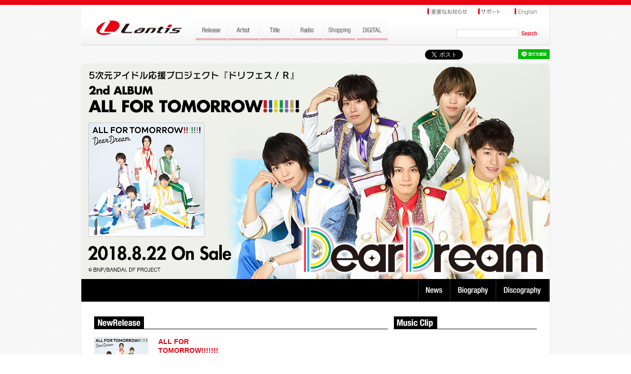

--- FILE ---
content_type: text/html; charset=UTF-8
request_url: https://www.lantis.jp/artist/deardream/
body_size: 11817
content:
<!DOCTYPE html>
<html lang="ja">
<head>
<meta http-equiv="Content-Type" content="text/html; charset=utf-8" />
<meta content="width=device-width,initial-scale=1.0,minimum-scale=0.5, maximum-scale=2.0, user-scalable=yes" name="viewport">
<title>DearDream | Lantis web site</title>

<meta http-equiv="content-type" content="text/html; charset=utf-8" />
<meta http-equiv="content-style-type" content="text/css;charset=utf-8" />
<meta http-equiv="content-script-type" content="text/javascript;charset=utf-8" />
<meta name="Keywords" content="DearDream,DearDream ＆ KUROFUNE" />
<meta property="og:title" content="DearDream | Artist | Lantis web site" />
<meta property="og:type" content="musician" />
<meta property="og:url" content="https://www.lantis.jp/artist/deardream/index.html" />
<meta property="og:image" content="https://www.lantis.jp/image.php?id=b1464712a8c901f2266cc074b859d6aa&g=artist&size=180" />
<meta property="og:site_name" content="Lantis web site" />
<meta property="og:description" content="DearDreamはCDリリース活動のほか、ミュージックビデオ・ライブイベントなど、「ドリフェス！」コンテンツと連動して活動した 2.5次元展開で、夢のステージを体感できるプロジェクトとして本格始動します！
みんなの応援〈エール〉で一緒に夢を叶えましょう！！

DearDream

　石原 壮馬(as:天宮 奏)
　溝口 琢矢(as:及川 慎)
　富田 健太郎(as:佐々木 純哉)..." />
<meta property="og:locale" content="ja_JP" />
<link rel="apple-touch-icon" sizes="114x114" href="/img/webclip.png" />

<script type="text/javascript" src="../../../js/jquery.min.js?1721883484"></script>
<script type="text/javascript" src="../../../js/jquery.cookie.js"></script>
<!--  fancybox -->
<script type="text/javascript" src="../../../js/fancybox/jquery.fancybox.min.js"></script>
<link rel="stylesheet" type="text/css" href="../../../js/fancybox/jquery.fancybox.min.css" media="screen" />
<!--  fancybox -->

<!--  swiper -->
<script type="text/javascript" src="../../../js/swiper/swiper.jquery.min.js"></script>
<link rel="stylesheet" type="text/css" href="../../../js/swiper/swiper.css" media="screen" />
<!--  swiper -->

<script type="text/javascript" src="../../../js/common.js?1721883484"></script>
<link rel="stylesheet" href="../../../css/style.css?1721883484" />
<!--<link rel="stylesheet" href="css/animation.css" />-->
<link rel="stylesheet" href="https://maxcdn.bootstrapcdn.com/font-awesome/4.5.0/css/font-awesome.min.css">





<!-- Google tag (gtag.js) -->
<script async src="https://www.googletagmanager.com/gtag/js?id=G-LRXRKJ2YSY"></script>
<script>
  window.dataLayer = window.dataLayer || [];
  function gtag(){dataLayer.push(arguments);}
  gtag('js', new Date());

  gtag('config', 'G-LRXRKJ2YSY');
</script>

<!--[if lt IE 9]>
     <script src="/js/css3-mediaqueries.js"> </script>
<script> 
   (function() {
     if (! 
     /*@cc_on!@*/
     0) return;
     var e = "abbr, article, aside, audio, canvas, datalist, details, dialog, eventsource, figure, footer, header, hgroup, mark, menu, meter, nav, output, progress, section, time, video".split(', ');
     var i= e.length;
     while (i--){
         document.createElement(e[i])
     } 
})() 
</script>

<script src="/js/html5.js"></script>
<![endif]-->
</head>
<body class="page artist" id="top">


<div class="wrap">
  <!-- header -->
  <script type="text/javascript" src="../../../js/MobHeadFoot.js?1721883484"></script>
  <script type="text/javascript">HeadMob(3);</script>
  <!--  header -->



<!-- #container -->
<div id="container">

  <!-- sns -->
  <script type="text/javascript">SNSMob(3);</script>
  <!-- sns -->


  <div id="contents">
    <img src="/img/tmp_b1464712a8c901f2266cc074b859d6aa.jpg" width="950" alt="" class="imgreplace">
    <h2 id="artist-title-sp">
      <div class="artist-name"></div>
      <!--<a id="h2-link" href="title-link.php?id=5218032a63eb06ae8141625d1486e2e5">&nbsp;</a>
      <a id="h2-radio" href="#">&nbsp;</a> -->
      <a id="h2-disco" href="disco.html">Discography</a>
      <a id="h2-bio" href="bio.html">Biography</a>
      <a id="h2-news" href="news.html">News</a>
    </h2>

    <div id="contents-inner">
      <!-- 左カラム -->
      <div id="title-left">
        <h3><img src="../../../img/h3-newrelease.jpg" alt="New Release"></h3>
        <div id="title-release">

          <div class="release-left">
            <div class="release-jacket">
              <img src="https://www.lantis.jp/image.php?id=1ae6f18e9da88326c30d5286c3913d88&g=cd&size=135" alt="" />
            </div>
            <div class="release-data">
              <div class="release-name">ALL FOR TOMORROW!!!!!!!</div>
              <div class="release-meta">LACA-15735</div>
              <div><a href="/release-item.php?id=1ae6f18e9da88326c30d5286c3913d88" class="fb"><img src="/img/btn-moredetail2.jpg" width="88" height="23" alt="more detail" /></a></div>
            </div>
          </div>
          
          <div class="release-right"><!--
            <div class="release-jacket">
              <img src="https://www.lantis.jp/image.php?id=3dfb42e7d493b93399d1bb77bb7295b9&g=cd&size=135" alt="" />
            </div>
            <div class="release-data">
              <div class="release-name">Identity+【DVD付】</div>
              <div class="release-meta">LACM-14041</div>
              <div><a href="/release-item.php?id=3dfb42e7d493b93399d1bb77bb7295b9" class="fb"><img src="/img/btn-moredetail2.jpg" width="88" height="23" alt="more detail" /></a></div>
            </div>-->
          </div>
          
          <div class="clear">&nbsp;</div>
          
        </div>
        
        <!-- NEWS -->
        <h3><img src="../../../img/h3-news.jpg" alt="News"></h3>
        <ul>
                    <li><a href="/artist/deardream/news_1592536500.html">nana &times; Lantis &#12458;&#12531;&#12521;&#12452;&#12531;&#12452;&#12505;&#12531;&#12488;&#31532;2&#24382;&#12300;&#12418;&#12387;&#12392;&#65281;&#12362;&#12358;&#12385;&#12391;&#12450;&#12491;&#12477;&#12531;&#27468;&#12387;&#12390;&#12372;&#12521;&#12531;&#12486;&#12451;&#12473;&#65281;&#12301;&#38283;&#20652;&#65281;</a><br />
          <span class="news-date">2020.06.19 update</span></li>
          <li><a href="/artist/deardream/news_1590742801.html">5&#27425;&#20803;&#12450;&#12452;&#12489;&#12523;&#24540;&#25588;&#12503;&#12525;&#12472;&#12455;&#12463;&#12488;&#12302;&#12489;&#12522;&#12501;&#12455;&#12473;&#65281;&#12303;&#12398;&#12469;&#12502;&#12473;&#12463;&#37197;&#20449;&#12473;&#12479;&#12540;&#12488;&#65281;</a><br />
          <span class="news-date">2020.05.29 update</span></li>
          <li><a href="/artist/deardream/news_1589551201.html">&#12302;&#12489;&#12522;&#12501;&#12455;&#12473;&#65281;&#12303;&#27005;&#26354;&#12398;&#12469;&#12502;&#12473;&#12463;&#37197;&#20449;&#12364;&#27770;&#23450;&#65281;</a><br />
          <span class="news-date">2020.05.15 update</span></li>
          <li><a href="/artist/deardream/news_1589551200.html">&#12302;&#20685;&#12367;&#12362;&#20804;&#12373;&#12435;&#65281;&#12303;&#27005;&#26354;&#12398;&#12469;&#12502;&#12473;&#12463;&#37197;&#20449;&#12364;&#27770;&#23450;&#65281;</a><br />
          <span class="news-date">2020.05.15 update</span></li>
          <li><a href="/artist/deardream/news_1580864400.html">&#32080;&#22478;&#12450;&#12452;&#12521;&#65372;&#12458;&#12522;&#12472;&#12490;&#12523;&#12511;&#12491;&#12450;&#12523;&#12496;&#12512;&#12300;Leading role&#12301;&#12398;&#24215;&#33303;&#29305;&#20856;&#12434;&#30330;&#34920;&#65281;</a><br />
          <span class="news-date">2020.02.05 update</span></li>
          <li><a href="/artist/deardream/news_1556258400.html">&#12489;&#12522;&#12501;&#12455;&#12473;&#65281; Presents FINAL STAGE at NIPPON BUDOKAN&#12300;ALL FOR TOMORROW!!!!!!!&#12301;LIVE Blu-ray &#30330;&#22770;&#35352;&#24565;&#20225;&#30011;&#12298;&#34915;&#35013;&#23637;&#31034;&#20250;&#12299;</a><br />
          <span class="news-date">2019.04.26 update</span></li>
          <li><a href="/artist/deardream/news_1551402000.html">&#12302;&#12489;&#12522;&#12501;&#12455;&#12473;&#65281;&#12303;Presents FINAL STAGE at NIPPON BUDOKAN&#12300;ALL FOR TOMORROW!!!!!!!&#12301;LIVE BD&#29305;&#20856;&#12487;&#12470;&#12452;&#12531;&#20844;&#38283;&#65281;</a><br />
          <span class="news-date">2019.03.01 update</span></li>
          <li><a href="/artist/deardream/news_1547082003.html">&#12302;&#12489;&#12522;&#12501;&#12455;&#12473;&#65281;&#12303;Presents FINAL STAGE at NIPPON BUDOKAN&#12300;ALL FOR TOMORROW!!!!!!!&#12301;LIVE Blu-ray&#24215;&#33303;&#29305;&#20856;&#27770;&#23450;&#65281;</a><br />
          <span class="news-date">2019.01.10 update</span></li>
          <li><a href="/artist/deardream/news_1539748800.html">&#12489;&#12522;&#12501;&#12455;&#12473;&#65281; Presents FINAL STAGE at NIPPON BUDOKAN&#12300;ALL FOR TOMORROW!!!!!!!&#12301;CD&#29289;&#36009;&#29305;&#20856;&#27770;&#23450;&#65281;&#65281;&#65281;</a><br />
          <span class="news-date">2018.10.17 update</span></li>
          <li><a href="/artist/deardream/news_1539219601.html">&#12489;&#12522;&#12501;&#12455;&#12473;&#65281; presents DearDream 1st LIVE TOUR 2018&#12300;&#12518;&#12513;&#12494;&#12467;&#12489;&#12454;&#12301;LIVE Blu-ray &#30330;&#22770;&#35352;&#24565;&#12461;&#12515;&#12531;&#12506;&#12540;&#12531;&#23455;&#26045;&#27770;&#23450;&#65281;</a><br />
          <span class="news-date">2018.10.11 update</span></li>
        </ul>
        <div id="morenews"><a href="./news.html"><img src="/img/btn-morenews.jpg" width="87" height="24" alt="more news"></a></div>
        <!-- NEWS -->
        
      </div>
      <!-- 左カラム -->
      
      <!-- 右カラム -->
      <div id="title-right">

        <h3><img src="/img/h3-clip.jpg" width="88" height="25" alt="Music Clip" /></h3>
        <div id="music-clip"><iframe width="290" height="218" src="//www.youtube.com/embed/egAlczNRnHY?rel=0" frameborder="0" allowfullscreen></iframe></div>


        <!-- LINK -->
        <h3><img src="/img/h3-link.png" width="42" height="25" alt="" /></h3>
        <p><a href="http://www.dream-fes.com/" target="_blank"><img src="/img/banner/bnr-dfr.jpg" width="290" height="90" alt="" /></a><br />
        「ドリフェス！」公式サイト</p>
        <!-- LINK -->

<!--
        <h3><img src="/img/h3-onair.jpg" width="133" height="25" alt="On Air Animation" /></h3>
        <p><a href="title.php?id=e7322166688bebe0703e47bc2cef4d6e"><img src="/img/banner/bnr_chu-2b.jpg" width="290" height="90" alt="" /></a></p>
-->
      </div>
      <!-- 右カラム -->
      
      <div class="clear">&nbsp;</div>
    </div>

  </div>



<!-- foot -->
<script type="text/javascript">FootMob(3);</script>
<!-- foot -->




</div>
<!-- #container -->


</div><!--wrap-->




<script>




$(document).ready(function(e) {

  $(".ttfb").fancybox({
    type  : 'iframe',
    padding : 10,
    afterShow : function( instance, current ) {
      $(".fancybox-slide--iframe").css({'padding':'44px 0 0 0','transition':'all 0.2s'});
    },
    iframe : {
        css : {
            'width' : '98%',
            'max-width' : '960px',
            'height': '90%',
            'max-height' : '800px',
            'margin': '0',
            'padding': '0',
            'overflow-y':'hidden'
        },
    },
  });


    $("a[data-show]").on("click",function(){
      var O_name = $(this).attr("data-show");
      $(".artist_allmob").css({"display":"none"});
      $("."+O_name).stop().fadeIn(300);
    });



var SWinWidth = window.innerWidth;

  function winrefn(){
        if(SWinWidth<=750){
        }else{
        }
      
  };
winrefn();

  $(window).resize(function(){
    SWinWidth = window.innerWidth;
     winrefn();

  });





});




</script>


</body>

</html>
